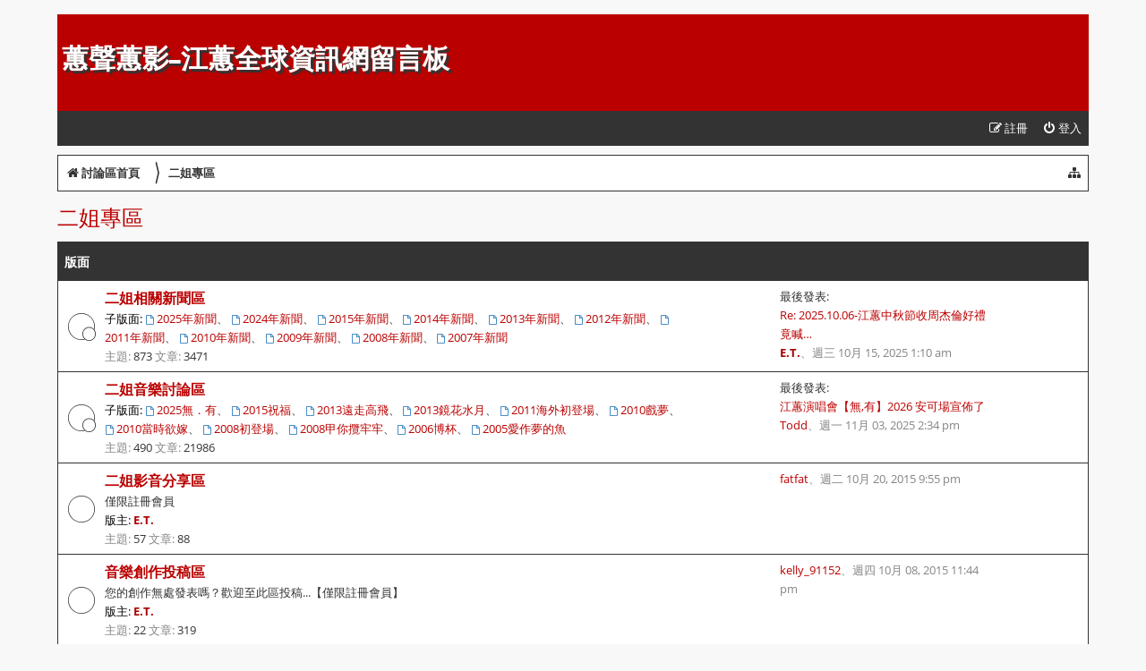

--- FILE ---
content_type: text/html; charset=UTF-8
request_url: http://www.jodychiang.com/board/viewforum.php?f=22&sid=edf7a76e3461d68dea0f451d77354867
body_size: 4495
content:
<!DOCTYPE html>
<html dir="ltr" lang="zh-cmn-hant">
<head>
<meta charset="utf-8" />
<meta http-equiv="X-UA-Compatible" content="IE=edge">
<meta name="viewport" content="width=device-width, initial-scale=1" />

<title>蕙聲蕙影-江蕙全球資訊網留言板 - 二姐專區</title>



<!--
	phpBB style name: Stasis Leak
	Based on style:   prosilver (this is the default phpBB3 style)
	Original author:  Tom Beddard ( http://www.subBlue.com/ )
	Modified by:	  Ian Bradley ( http://phpbbstyles.oo.gd )
-->

<link href="./styles/stasis-leak/theme/fonts.css" rel="stylesheet">
<link href="./assets/css/font-awesome.min.css?assets_version=8" rel="stylesheet">
<link href="./styles/stasis-leak/theme/stylesheet.css?assets_version=8" rel="stylesheet">




<!--[if lte IE 9]>
	<link href="./styles/stasis-leak/theme/tweaks.css?assets_version=8" rel="stylesheet">
<![endif]-->





</head>
<body id="phpbb" class="nojs notouch section-viewforum ltr ">


<div id="wrap" class="wrap">
	<a id="top" class="top-anchor" accesskey="t"></a>
	<div id="page-header">
		<div class="headerbar" role="banner">
					<div class="inner">

			<div id="site-description" class="site-description">
		<a id="logo" class="logo" href="./index.php?sid=2d8caeaa2ade97341375d8099981acd8" title="討論區首頁">
					<span class="site_logo"></span>
				</a>
				<h1><a class="sl-title-link" href="./index.php?sid=2d8caeaa2ade97341375d8099981acd8" title="討論區首頁">蕙聲蕙影-江蕙全球資訊網留言板</a></h1>
				<p></p>
				<p class="skiplink"><a href="#start_here">跳到內容</a></p>
			</div>

									
			</div>
					</div>
				<div class="navbar navbar-top" role="navigation">
	<div class="inner">

	<ul id="nav-main" class="nav-main linklist" role="menubar">

		<li id="quick-links" class="quick-links dropdown-container responsive-menu hidden" data-skip-responsive="true">
			<a href="#" class="dropdown-trigger">
				<i class="icon fa-bars fa-fw" aria-hidden="true"></i><span>快速連結</span>
			</a>
			<div class="dropdown">
				<div class="pointer"><div class="pointer-inner"></div></div>
				<ul class="dropdown-contents" role="menu">
					
										
					
					
										<li class="separator"></li>

									</ul>
			</div>
		</li>

								
			<li class="rightside"  data-skip-responsive="true">
			<a href="./ucp.php?mode=login&amp;redirect=viewforum.php%3Ff%3D22&amp;sid=2d8caeaa2ade97341375d8099981acd8" title="登入" accesskey="x" role="menuitem">
				<i class="icon fa-power-off fa-fw" aria-hidden="true"></i><span>登入</span>
			</a>
		</li>
					<li class="rightside" data-skip-responsive="true">
				<a href="./ucp.php?mode=register&amp;sid=2d8caeaa2ade97341375d8099981acd8" role="menuitem">
					<i class="icon fa-pencil-square-o  fa-fw" aria-hidden="true"></i><span>註冊</span>
				</a>
			</li>
						</ul>
</div>
</div>


<div class="navbar navbar-crumbs" role="navigation">
	<div class="inner">	
	
	<ul id="nav-breadcrumbs" class="nav-breadcrumbs linklist navlinks" role="menubar">
		
					<li class="rightside"><div class="jumpbox dropdown-container dropdown-container-right dropdown-left dropdown-button-control" id="jumpbox">
		<span title="前往 " class="dropdown-trigger dropdown-select">
			<i class="icon fa-sitemap fa-fw" aria-hidden="true"></i>
		</span>
	<div class="dropdown">
		<div class="pointer"><div class="pointer-inner"></div></div>
		<ul class="dropdown-contents">
															<li><a href="./viewforum.php?f=11&amp;sid=2d8caeaa2ade97341375d8099981acd8" class="jumpbox-cat-link"> <span> 蕙聲蕙影-江蕙全球資訊網</span></a></li>
												<li><a href="./viewforum.php?f=7&amp;sid=2d8caeaa2ade97341375d8099981acd8" class="jumpbox-sub-link"><span class="spacer"></span> <span>&#8627; &nbsp; 公告區</span></a></li>
												<li><a href="./viewforum.php?f=12&amp;sid=2d8caeaa2ade97341375d8099981acd8" class="jumpbox-cat-link"> <span> 蕙迷專區</span></a></li>
												<li><a href="./viewforum.php?f=2&amp;sid=2d8caeaa2ade97341375d8099981acd8" class="jumpbox-sub-link"><span class="spacer"></span> <span>&#8627; &nbsp; 蕙迷心情留言區</span></a></li>
												<li><a href="./viewforum.php?f=9&amp;sid=2d8caeaa2ade97341375d8099981acd8" class="jumpbox-sub-link"><span class="spacer"></span> <span>&#8627; &nbsp; 壽星報到區</span></a></li>
												<li><a href="./viewforum.php?f=5&amp;sid=2d8caeaa2ade97341375d8099981acd8" class="jumpbox-sub-link"><span class="spacer"></span> <span>&#8627; &nbsp; 新註冊蕙迷簽到區</span></a></li>
												<li><a href="./viewforum.php?f=8&amp;sid=2d8caeaa2ade97341375d8099981acd8" class="jumpbox-sub-link"><span class="spacer"></span> <span>&#8627; &nbsp; 活動區</span></a></li>
												<li><a href="./viewforum.php?f=22&amp;sid=2d8caeaa2ade97341375d8099981acd8" class="jumpbox-cat-link"> <span> 二姐專區</span></a></li>
												<li><a href="./viewforum.php?f=13&amp;sid=2d8caeaa2ade97341375d8099981acd8" class="jumpbox-sub-link"><span class="spacer"></span> <span>&#8627; &nbsp; 二姐相關新聞區</span></a></li>
												<li><a href="./viewforum.php?f=37&amp;sid=2d8caeaa2ade97341375d8099981acd8" class="jumpbox-sub-link"><span class="spacer"></span><span class="spacer"></span> <span>&#8627; &nbsp; 2025年新聞</span></a></li>
												<li><a href="./viewforum.php?f=36&amp;sid=2d8caeaa2ade97341375d8099981acd8" class="jumpbox-sub-link"><span class="spacer"></span><span class="spacer"></span> <span>&#8627; &nbsp; 2024年新聞</span></a></li>
												<li><a href="./viewforum.php?f=34&amp;sid=2d8caeaa2ade97341375d8099981acd8" class="jumpbox-sub-link"><span class="spacer"></span><span class="spacer"></span> <span>&#8627; &nbsp; 2015年新聞</span></a></li>
												<li><a href="./viewforum.php?f=33&amp;sid=2d8caeaa2ade97341375d8099981acd8" class="jumpbox-sub-link"><span class="spacer"></span><span class="spacer"></span> <span>&#8627; &nbsp; 2014年新聞</span></a></li>
												<li><a href="./viewforum.php?f=30&amp;sid=2d8caeaa2ade97341375d8099981acd8" class="jumpbox-sub-link"><span class="spacer"></span><span class="spacer"></span> <span>&#8627; &nbsp; 2013年新聞</span></a></li>
												<li><a href="./viewforum.php?f=29&amp;sid=2d8caeaa2ade97341375d8099981acd8" class="jumpbox-sub-link"><span class="spacer"></span><span class="spacer"></span> <span>&#8627; &nbsp; 2012年新聞</span></a></li>
												<li><a href="./viewforum.php?f=27&amp;sid=2d8caeaa2ade97341375d8099981acd8" class="jumpbox-sub-link"><span class="spacer"></span><span class="spacer"></span> <span>&#8627; &nbsp; 2011年新聞</span></a></li>
												<li><a href="./viewforum.php?f=24&amp;sid=2d8caeaa2ade97341375d8099981acd8" class="jumpbox-sub-link"><span class="spacer"></span><span class="spacer"></span> <span>&#8627; &nbsp; 2010年新聞</span></a></li>
												<li><a href="./viewforum.php?f=14&amp;sid=2d8caeaa2ade97341375d8099981acd8" class="jumpbox-sub-link"><span class="spacer"></span><span class="spacer"></span> <span>&#8627; &nbsp; 2009年新聞</span></a></li>
												<li><a href="./viewforum.php?f=15&amp;sid=2d8caeaa2ade97341375d8099981acd8" class="jumpbox-sub-link"><span class="spacer"></span><span class="spacer"></span> <span>&#8627; &nbsp; 2008年新聞</span></a></li>
												<li><a href="./viewforum.php?f=16&amp;sid=2d8caeaa2ade97341375d8099981acd8" class="jumpbox-sub-link"><span class="spacer"></span><span class="spacer"></span> <span>&#8627; &nbsp; 2007年新聞</span></a></li>
												<li><a href="./viewforum.php?f=3&amp;sid=2d8caeaa2ade97341375d8099981acd8" class="jumpbox-sub-link"><span class="spacer"></span> <span>&#8627; &nbsp; 二姐音樂討論區</span></a></li>
												<li><a href="./viewforum.php?f=38&amp;sid=2d8caeaa2ade97341375d8099981acd8" class="jumpbox-sub-link"><span class="spacer"></span><span class="spacer"></span> <span>&#8627; &nbsp; 2025無．有</span></a></li>
												<li><a href="./viewforum.php?f=35&amp;sid=2d8caeaa2ade97341375d8099981acd8" class="jumpbox-sub-link"><span class="spacer"></span><span class="spacer"></span> <span>&#8627; &nbsp; 2015祝福</span></a></li>
												<li><a href="./viewforum.php?f=32&amp;sid=2d8caeaa2ade97341375d8099981acd8" class="jumpbox-sub-link"><span class="spacer"></span><span class="spacer"></span> <span>&#8627; &nbsp; 2013遠走高飛</span></a></li>
												<li><a href="./viewforum.php?f=31&amp;sid=2d8caeaa2ade97341375d8099981acd8" class="jumpbox-sub-link"><span class="spacer"></span><span class="spacer"></span> <span>&#8627; &nbsp; 2013鏡花水月</span></a></li>
												<li><a href="./viewforum.php?f=28&amp;sid=2d8caeaa2ade97341375d8099981acd8" class="jumpbox-sub-link"><span class="spacer"></span><span class="spacer"></span> <span>&#8627; &nbsp; 2011海外初登場</span></a></li>
												<li><a href="./viewforum.php?f=25&amp;sid=2d8caeaa2ade97341375d8099981acd8" class="jumpbox-sub-link"><span class="spacer"></span><span class="spacer"></span> <span>&#8627; &nbsp; 2010戲夢</span></a></li>
												<li><a href="./viewforum.php?f=26&amp;sid=2d8caeaa2ade97341375d8099981acd8" class="jumpbox-sub-link"><span class="spacer"></span><span class="spacer"></span> <span>&#8627; &nbsp; 2010當時欲嫁</span></a></li>
												<li><a href="./viewforum.php?f=17&amp;sid=2d8caeaa2ade97341375d8099981acd8" class="jumpbox-sub-link"><span class="spacer"></span><span class="spacer"></span> <span>&#8627; &nbsp; 2008初登場</span></a></li>
												<li><a href="./viewforum.php?f=18&amp;sid=2d8caeaa2ade97341375d8099981acd8" class="jumpbox-sub-link"><span class="spacer"></span><span class="spacer"></span> <span>&#8627; &nbsp; 2008甲你攬牢牢</span></a></li>
												<li><a href="./viewforum.php?f=19&amp;sid=2d8caeaa2ade97341375d8099981acd8" class="jumpbox-sub-link"><span class="spacer"></span><span class="spacer"></span> <span>&#8627; &nbsp; 2006博杯</span></a></li>
												<li><a href="./viewforum.php?f=20&amp;sid=2d8caeaa2ade97341375d8099981acd8" class="jumpbox-sub-link"><span class="spacer"></span><span class="spacer"></span> <span>&#8627; &nbsp; 2005愛作夢的魚</span></a></li>
												<li><a href="./viewforum.php?f=4&amp;sid=2d8caeaa2ade97341375d8099981acd8" class="jumpbox-sub-link"><span class="spacer"></span> <span>&#8627; &nbsp; 二姐影音分享區</span></a></li>
												<li><a href="./viewforum.php?f=6&amp;sid=2d8caeaa2ade97341375d8099981acd8" class="jumpbox-sub-link"><span class="spacer"></span> <span>&#8627; &nbsp; 音樂創作投稿區</span></a></li>
								</ul>
	</div>
</div>
</li>
				
					
			
		<li class="breadcrumbs" itemscope itemtype="https://schema.org/BreadcrumbList">

			
							<span class="crumb" itemtype="https://schema.org/ListItem" itemprop="itemListElement" itemscope><a itemprop="item" href="./index.php?sid=2d8caeaa2ade97341375d8099981acd8" accesskey="h" data-navbar-reference="index"><i class="icon fa-home fa-fw"></i><span itemprop="name">討論區首頁</span></a><meta itemprop="position" content="1" /></span>

											
								<span class="crumb" itemtype="https://schema.org/ListItem" itemprop="itemListElement" itemscope data-forum-id="22"><a itemprop="item" href="./viewforum.php?f=22&amp;sid=2d8caeaa2ade97341375d8099981acd8"><span itemprop="name"><span class="crumb-sep">&#x3009;</span> 二姐專區</span></a><meta itemprop="position" content="2" /></span>
							
					
		</li>

		
			</ul>

	</div>
</div>
	</div>

	
	<a id="start_here" class="anchor"></a>
	<div id="page-body" class="page-body" role="main">
		
		<h2 class="forum-title"><a href="./viewforum.php?f=22&amp;sid=2d8caeaa2ade97341375d8099981acd8">二姐專區</a></h2>


	
	
				<div class="forabg">
			<div class="inner">
			<ul class="topiclist">
				<li class="header">
										<dl class="row-item">
						<dt><div class="list-inner">版面</div></dt>
					</dl>
									</li>
			</ul>
			<ul class="topiclist forums">
		
					<li class="row">
						<dl class="row-item forum_read_subforum">
				<dt title="沒有未閱讀文章">
										<div class="list-inner">
																		<a href="./viewforum.php?f=13&amp;sid=2d8caeaa2ade97341375d8099981acd8" class="forumtitle">二姐相關新聞區</a>
																																<br /><strong>子版面:</strong>
															<a href="./viewforum.php?f=37&amp;sid=2d8caeaa2ade97341375d8099981acd8" class="subforum read" title="沒有未閱讀文章">
									<i class="icon fa-file-o fa-fw  icon-blue icon-md" aria-hidden="true"></i>2025年新聞</a>、															<a href="./viewforum.php?f=36&amp;sid=2d8caeaa2ade97341375d8099981acd8" class="subforum read" title="沒有未閱讀文章">
									<i class="icon fa-file-o fa-fw  icon-blue icon-md" aria-hidden="true"></i>2024年新聞</a>、															<a href="./viewforum.php?f=34&amp;sid=2d8caeaa2ade97341375d8099981acd8" class="subforum read" title="沒有未閱讀文章">
									<i class="icon fa-file-o fa-fw  icon-blue icon-md" aria-hidden="true"></i>2015年新聞</a>、															<a href="./viewforum.php?f=33&amp;sid=2d8caeaa2ade97341375d8099981acd8" class="subforum read" title="沒有未閱讀文章">
									<i class="icon fa-file-o fa-fw  icon-blue icon-md" aria-hidden="true"></i>2014年新聞</a>、															<a href="./viewforum.php?f=30&amp;sid=2d8caeaa2ade97341375d8099981acd8" class="subforum read" title="沒有未閱讀文章">
									<i class="icon fa-file-o fa-fw  icon-blue icon-md" aria-hidden="true"></i>2013年新聞</a>、															<a href="./viewforum.php?f=29&amp;sid=2d8caeaa2ade97341375d8099981acd8" class="subforum read" title="沒有未閱讀文章">
									<i class="icon fa-file-o fa-fw  icon-blue icon-md" aria-hidden="true"></i>2012年新聞</a>、															<a href="./viewforum.php?f=27&amp;sid=2d8caeaa2ade97341375d8099981acd8" class="subforum read" title="沒有未閱讀文章">
									<i class="icon fa-file-o fa-fw  icon-blue icon-md" aria-hidden="true"></i>2011年新聞</a>、															<a href="./viewforum.php?f=24&amp;sid=2d8caeaa2ade97341375d8099981acd8" class="subforum read" title="沒有未閱讀文章">
									<i class="icon fa-file-o fa-fw  icon-blue icon-md" aria-hidden="true"></i>2010年新聞</a>、															<a href="./viewforum.php?f=14&amp;sid=2d8caeaa2ade97341375d8099981acd8" class="subforum read" title="沒有未閱讀文章">
									<i class="icon fa-file-o fa-fw  icon-blue icon-md" aria-hidden="true"></i>2009年新聞</a>、															<a href="./viewforum.php?f=15&amp;sid=2d8caeaa2ade97341375d8099981acd8" class="subforum read" title="沒有未閱讀文章">
									<i class="icon fa-file-o fa-fw  icon-blue icon-md" aria-hidden="true"></i>2008年新聞</a>、															<a href="./viewforum.php?f=16&amp;sid=2d8caeaa2ade97341375d8099981acd8" class="subforum read" title="沒有未閱讀文章">
									<i class="icon fa-file-o fa-fw  icon-blue icon-md" aria-hidden="true"></i>2007年新聞</a>																										
																					<br><span class="sl-grey">主題:</span> 873 <span class="sl-grey">文章:</span> 3471</span>
																			
					</div>
				</dt>
									<dd class="lastpost">
						<span>
																						<dfn>最後發表</dfn>
																										最後發表: <a href="./viewtopic.php?p=555634&amp;sid=2d8caeaa2ade97341375d8099981acd8#p555634" title="Re: 2025.10.06-江蕙中秋節收周杰倫好禮 竟喊出「跟你拚了」">Re: 2025.10.06-江蕙中秋節收周杰倫好禮 竟喊…</a> <br />
																	<a href="./memberlist.php?mode=viewprofile&amp;u=70&amp;sid=2d8caeaa2ade97341375d8099981acd8" style="color: #AA0000;" class="username-coloured">E.T.</a><span class="sl-grey">、<time datetime="2025-10-14T17:10:24+00:00">週三 10月 15, 2025 1:10 am</time></span>
													</span>
					</dd>
							</dl>
					</li>
			
	
	
			
					<li class="row">
						<dl class="row-item forum_read_subforum">
				<dt title="沒有未閱讀文章">
										<div class="list-inner">
																		<a href="./viewforum.php?f=3&amp;sid=2d8caeaa2ade97341375d8099981acd8" class="forumtitle">二姐音樂討論區</a>
																																<br /><strong>子版面:</strong>
															<a href="./viewforum.php?f=38&amp;sid=2d8caeaa2ade97341375d8099981acd8" class="subforum read" title="沒有未閱讀文章">
									<i class="icon fa-file-o fa-fw  icon-blue icon-md" aria-hidden="true"></i>2025無．有</a>、															<a href="./viewforum.php?f=35&amp;sid=2d8caeaa2ade97341375d8099981acd8" class="subforum read" title="沒有未閱讀文章">
									<i class="icon fa-file-o fa-fw  icon-blue icon-md" aria-hidden="true"></i>2015祝福</a>、															<a href="./viewforum.php?f=32&amp;sid=2d8caeaa2ade97341375d8099981acd8" class="subforum read" title="沒有未閱讀文章">
									<i class="icon fa-file-o fa-fw  icon-blue icon-md" aria-hidden="true"></i>2013遠走高飛</a>、															<a href="./viewforum.php?f=31&amp;sid=2d8caeaa2ade97341375d8099981acd8" class="subforum read" title="沒有未閱讀文章">
									<i class="icon fa-file-o fa-fw  icon-blue icon-md" aria-hidden="true"></i>2013鏡花水月</a>、															<a href="./viewforum.php?f=28&amp;sid=2d8caeaa2ade97341375d8099981acd8" class="subforum read" title="沒有未閱讀文章">
									<i class="icon fa-file-o fa-fw  icon-blue icon-md" aria-hidden="true"></i>2011海外初登場</a>、															<a href="./viewforum.php?f=25&amp;sid=2d8caeaa2ade97341375d8099981acd8" class="subforum read" title="沒有未閱讀文章">
									<i class="icon fa-file-o fa-fw  icon-blue icon-md" aria-hidden="true"></i>2010戲夢</a>、															<a href="./viewforum.php?f=26&amp;sid=2d8caeaa2ade97341375d8099981acd8" class="subforum read" title="沒有未閱讀文章">
									<i class="icon fa-file-o fa-fw  icon-blue icon-md" aria-hidden="true"></i>2010當時欲嫁</a>、															<a href="./viewforum.php?f=17&amp;sid=2d8caeaa2ade97341375d8099981acd8" class="subforum read" title="沒有未閱讀文章">
									<i class="icon fa-file-o fa-fw  icon-blue icon-md" aria-hidden="true"></i>2008初登場</a>、															<a href="./viewforum.php?f=18&amp;sid=2d8caeaa2ade97341375d8099981acd8" class="subforum read" title="沒有未閱讀文章">
									<i class="icon fa-file-o fa-fw  icon-blue icon-md" aria-hidden="true"></i>2008甲你攬牢牢</a>、															<a href="./viewforum.php?f=19&amp;sid=2d8caeaa2ade97341375d8099981acd8" class="subforum read" title="沒有未閱讀文章">
									<i class="icon fa-file-o fa-fw  icon-blue icon-md" aria-hidden="true"></i>2006博杯</a>、															<a href="./viewforum.php?f=20&amp;sid=2d8caeaa2ade97341375d8099981acd8" class="subforum read" title="沒有未閱讀文章">
									<i class="icon fa-file-o fa-fw  icon-blue icon-md" aria-hidden="true"></i>2005愛作夢的魚</a>																										
																					<br><span class="sl-grey">主題:</span> 490 <span class="sl-grey">文章:</span> 21986</span>
																			
					</div>
				</dt>
									<dd class="lastpost">
						<span>
																						<dfn>最後發表</dfn>
																										最後發表: <a href="./viewtopic.php?p=555646&amp;sid=2d8caeaa2ade97341375d8099981acd8#p555646" title="江蕙演唱會【無,有】2026 安可場宣佈了">江蕙演唱會【無,有】2026 安可場宣佈了</a> <br />
																	<a href="./memberlist.php?mode=viewprofile&amp;u=574&amp;sid=2d8caeaa2ade97341375d8099981acd8" class="username">Todd</a><span class="sl-grey">、<time datetime="2025-11-03T06:34:25+00:00">週一 11月 03, 2025 2:34 pm</time></span>
													</span>
					</dd>
							</dl>
					</li>
			
	
	
			
					<li class="row">
						<dl class="row-item forum_read">
				<dt title="沒有未閱讀文章">
										<div class="list-inner">
																		<a href="./viewforum.php?f=4&amp;sid=2d8caeaa2ade97341375d8099981acd8" class="forumtitle">二姐影音分享區</a>
						<br />僅限註冊會員													<br /><strong>版主:</strong> <a href="./memberlist.php?mode=viewprofile&amp;u=70&amp;sid=2d8caeaa2ade97341375d8099981acd8" style="color: #AA0000;" class="username-coloured">E.T.</a>
																		
																					<br><span class="sl-grey">主題:</span> 57 <span class="sl-grey">文章:</span> 88</span>
																			
					</div>
				</dt>
									<dd class="lastpost">
						<span>
																						<dfn>最後發表</dfn>
																	<a href="./memberlist.php?mode=viewprofile&amp;u=11039&amp;sid=2d8caeaa2ade97341375d8099981acd8" class="username">fatfat</a><span class="sl-grey">、<time datetime="2015-10-20T13:55:36+00:00">週二 10月 20, 2015 9:55 pm</time></span>
													</span>
					</dd>
							</dl>
					</li>
			
	
	
			
					<li class="row">
						<dl class="row-item forum_read">
				<dt title="沒有未閱讀文章">
										<div class="list-inner">
																		<a href="./viewforum.php?f=6&amp;sid=2d8caeaa2ade97341375d8099981acd8" class="forumtitle">音樂創作投稿區</a>
						<br />您的創作無處發表嗎？歡迎至此區投稿...【僅限註冊會員】													<br /><strong>版主:</strong> <a href="./memberlist.php?mode=viewprofile&amp;u=70&amp;sid=2d8caeaa2ade97341375d8099981acd8" style="color: #AA0000;" class="username-coloured">E.T.</a>
																		
																					<br><span class="sl-grey">主題:</span> 22 <span class="sl-grey">文章:</span> 319</span>
																			
					</div>
				</dt>
									<dd class="lastpost">
						<span>
																						<dfn>最後發表</dfn>
																	<a href="./memberlist.php?mode=viewprofile&amp;u=10926&amp;sid=2d8caeaa2ade97341375d8099981acd8" class="username">kelly_91152</a><span class="sl-grey">、<time datetime="2015-10-08T15:44:29+00:00">週四 10月 08, 2015 11:44 pm</time></span>
													</span>
					</dd>
							</dl>
					</li>
			
				</ul>

			</div>
		</div>
		




	



			</div>


<div id="page-footer" class="page-footer" role="contentinfo">
	<div class="navbar navbar-bottom" role="navigation">
	<div class="inner">

	<ul id="nav-footer" class="nav-footer linklist" role="menubar">
		<li class="breadcrumbs">
									<span class="crumb"><a href="./index.php?sid=2d8caeaa2ade97341375d8099981acd8" data-navbar-reference="index"><i class="icon fa-home fa-fw" aria-hidden="true"></i><span>討論區首頁</span></a></span>					</li>
		
									<li class="rightside">
				<a href="/board/app.php/user/delete_cookies?sid=2d8caeaa2ade97341375d8099981acd8" data-ajax="true" data-refresh="true" role="menuitem">
					<i class="icon fa-trash fa-fw" aria-hidden="true"></i><span>刪除 Cookies</span>
				</a>
			</li>
											<li class="rightside" data-last-responsive="true">
				<a href="./memberlist.php?mode=contactadmin&amp;sid=2d8caeaa2ade97341375d8099981acd8" role="menuitem">
					<i class="icon fa-envelope fa-fw" aria-hidden="true"></i><span>聯繫我們</span>
				</a>
			</li>
				
		<li class="rightside" data-skip-responsive="true">
			<a href="/board/app.php/help/faq?sid=2d8caeaa2ade97341375d8099981acd8" rel="help" title="問答集" role="menuitem">
				<i class="icon fa-question-circle fa-fw" aria-hidden="true"></i><span>問答集</span>
			</a>
		</li>
		
	</ul>

	</div>
</div>

	<div class="copyright">
		<p class="footer-row">
			<span class="footer-copyright">Stasis Leak style by <a href="http://phpbbstyles.iansvivarium.com">Ian Bradley</a></span>
		</p>
				<p class="footer-row">
			<span class="footer-copyright">Powered by <a href="https://www.phpbb.com/">phpBB</a>&reg; Forum Software &copy; phpBB Limited</span>
		</p>
				<p class="footer-row">
			<span class="footer-copyright">正體中文語系由 <a href="https://phpbb-tw.net/" target="_blank" rel="noopener noreferrer"><strong>竹貓星球</strong></a> 維護製作</span>
		</p>
						<p class="footer-row" role="menu">
			<a class="footer-link" href="./ucp.php?mode=privacy&amp;sid=2d8caeaa2ade97341375d8099981acd8" title="隱私" role="menuitem">
				<span class="footer-link-text">隱私</span>
			</a>
			|
			<a class="footer-link" href="./ucp.php?mode=terms&amp;sid=2d8caeaa2ade97341375d8099981acd8" title="條款" role="menuitem">
				<span class="footer-link-text">條款</span>
			</a>
		</p>
					</div>

	<div id="darkenwrapper" class="darkenwrapper" data-ajax-error-title="AJAX 錯誤" data-ajax-error-text="當處理您的請求時發生了錯誤。" data-ajax-error-text-abort="使用者中止請求。" data-ajax-error-text-timeout="您的請求超過時間；請重新再試一次。" data-ajax-error-text-parsererror="該請求發生了錯誤，伺服器返回一個無效的回覆。">
		<div id="darken" class="darken">&nbsp;</div>
	</div>

	<div id="phpbb_alert" class="phpbb_alert" data-l-err="錯誤" data-l-timeout-processing-req="請求逾時。">
		<a href="#" class="alert_close">
			<i class="icon fa-times-circle fa-fw" aria-hidden="true"></i>
		</a>
		<h3 class="alert_title">&nbsp;</h3><p class="alert_text"></p>
	</div>
	<div id="phpbb_confirm" class="phpbb_alert">
		<a href="#" class="alert_close">
			<i class="icon fa-times-circle fa-fw" aria-hidden="true"></i>
		</a>
		<div class="alert_text"></div>
	</div>
</div>

</div>

<div>
	<a id="bottom" class="anchor" accesskey="z"></a>
	<img class="sr-only" aria-hidden="true" src="&#x2F;board&#x2F;app.php&#x2F;cron&#x2F;cron.task.core.tidy_sessions&#x3F;sid&#x3D;2d8caeaa2ade97341375d8099981acd8" width="1" height="1" alt="">
</div>

<script src="./assets/javascript/jquery-3.7.1.min.js?assets_version=8"></script>
<script src="./assets/javascript/core.js?assets_version=8"></script>



<script src="./styles/prosilver/template/forum_fn.js?assets_version=8"></script>
<script src="./styles/prosilver/template/ajax.js?assets_version=8"></script>



</body>
</html>
